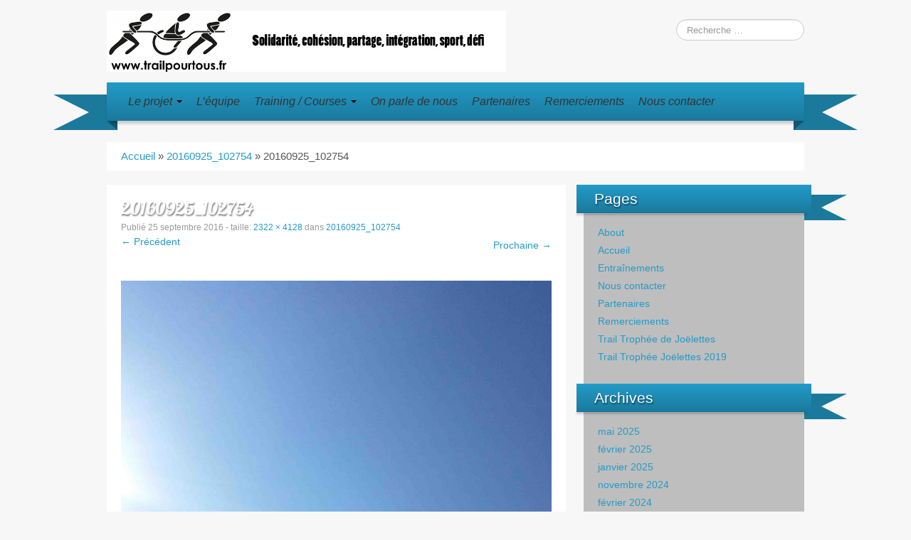

--- FILE ---
content_type: text/html; charset=UTF-8
request_url: https://trailpourtous.fr/20160925_102754/
body_size: 11339
content:
<!DOCTYPE html>
<!--[if lt IE 7]>
<html class="ie ie6 lte9 lte8 lte7" lang="fr-FR">
<![endif]-->
<!--[if IE 7]>
<html class="ie ie7 lte9 lte8 lte7" lang="fr-FR">
<![endif]-->
<!--[if IE 8]>
<html class="ie ie8 lte9 lte8" lang="fr-FR">
<![endif]-->
<!--[if IE 9]>
<html class="ie ie9" lang="fr-FR"> 
<![endif]-->
<!--[if gt IE 9]>  <html lang="fr-FR"> <![endif]-->
<!--[if !IE]><!--> 
<html lang="fr-FR">
<!--<![endif]-->
<head>
	<meta charset="UTF-8" />
	<meta name="viewport" content="initial-scale=1.0,maximum-scale=3.0,width=device-width" />
	
	<title>Trail Pour Tous | 20160925_102754</title>
	
	<link rel="profile" href="http://gmpg.org/xfn/11" />
	<link rel="pingback" href="https://trailpourtous.fr/xmlrpc.php" />
	
	<!-- IE6-8 support of HTML5 elements -->
	<!--[if lt IE 9]>
		<script src="https://trailpourtous.fr/wp-content/themes/iribbonpro2/inc/js/html5.js" type="text/javascript"></script>
	<![endif]-->
	
	<meta name='robots' content='max-image-preview:large' />
	<style>img:is([sizes="auto" i], [sizes^="auto," i]) { contain-intrinsic-size: 3000px 1500px }</style>
	<!-- Jetpack Site Verification Tags -->
<meta name="google-site-verification" content="SJPhg0Yp9xWBlfVENOoy2MGA_bcL9ARFXzu3fisvgeM" />
<link rel='dns-prefetch' href='//stats.wp.com' />
<link rel="alternate" type="application/rss+xml" title="Trail Pour Tous &raquo; Flux" href="https://trailpourtous.fr/feed/" />
<link rel="alternate" type="application/rss+xml" title="Trail Pour Tous &raquo; Flux des commentaires" href="https://trailpourtous.fr/comments/feed/" />
<link rel="alternate" type="application/rss+xml" title="Trail Pour Tous &raquo; 20160925_102754 Flux des commentaires" href="https://trailpourtous.fr/feed/?attachment_id=1236" />
<script type="text/javascript">
/* <![CDATA[ */
window._wpemojiSettings = {"baseUrl":"https:\/\/s.w.org\/images\/core\/emoji\/15.0.3\/72x72\/","ext":".png","svgUrl":"https:\/\/s.w.org\/images\/core\/emoji\/15.0.3\/svg\/","svgExt":".svg","source":{"concatemoji":"https:\/\/trailpourtous.fr\/wp-includes\/js\/wp-emoji-release.min.js?ver=6.7.4"}};
/*! This file is auto-generated */
!function(i,n){var o,s,e;function c(e){try{var t={supportTests:e,timestamp:(new Date).valueOf()};sessionStorage.setItem(o,JSON.stringify(t))}catch(e){}}function p(e,t,n){e.clearRect(0,0,e.canvas.width,e.canvas.height),e.fillText(t,0,0);var t=new Uint32Array(e.getImageData(0,0,e.canvas.width,e.canvas.height).data),r=(e.clearRect(0,0,e.canvas.width,e.canvas.height),e.fillText(n,0,0),new Uint32Array(e.getImageData(0,0,e.canvas.width,e.canvas.height).data));return t.every(function(e,t){return e===r[t]})}function u(e,t,n){switch(t){case"flag":return n(e,"\ud83c\udff3\ufe0f\u200d\u26a7\ufe0f","\ud83c\udff3\ufe0f\u200b\u26a7\ufe0f")?!1:!n(e,"\ud83c\uddfa\ud83c\uddf3","\ud83c\uddfa\u200b\ud83c\uddf3")&&!n(e,"\ud83c\udff4\udb40\udc67\udb40\udc62\udb40\udc65\udb40\udc6e\udb40\udc67\udb40\udc7f","\ud83c\udff4\u200b\udb40\udc67\u200b\udb40\udc62\u200b\udb40\udc65\u200b\udb40\udc6e\u200b\udb40\udc67\u200b\udb40\udc7f");case"emoji":return!n(e,"\ud83d\udc26\u200d\u2b1b","\ud83d\udc26\u200b\u2b1b")}return!1}function f(e,t,n){var r="undefined"!=typeof WorkerGlobalScope&&self instanceof WorkerGlobalScope?new OffscreenCanvas(300,150):i.createElement("canvas"),a=r.getContext("2d",{willReadFrequently:!0}),o=(a.textBaseline="top",a.font="600 32px Arial",{});return e.forEach(function(e){o[e]=t(a,e,n)}),o}function t(e){var t=i.createElement("script");t.src=e,t.defer=!0,i.head.appendChild(t)}"undefined"!=typeof Promise&&(o="wpEmojiSettingsSupports",s=["flag","emoji"],n.supports={everything:!0,everythingExceptFlag:!0},e=new Promise(function(e){i.addEventListener("DOMContentLoaded",e,{once:!0})}),new Promise(function(t){var n=function(){try{var e=JSON.parse(sessionStorage.getItem(o));if("object"==typeof e&&"number"==typeof e.timestamp&&(new Date).valueOf()<e.timestamp+604800&&"object"==typeof e.supportTests)return e.supportTests}catch(e){}return null}();if(!n){if("undefined"!=typeof Worker&&"undefined"!=typeof OffscreenCanvas&&"undefined"!=typeof URL&&URL.createObjectURL&&"undefined"!=typeof Blob)try{var e="postMessage("+f.toString()+"("+[JSON.stringify(s),u.toString(),p.toString()].join(",")+"));",r=new Blob([e],{type:"text/javascript"}),a=new Worker(URL.createObjectURL(r),{name:"wpTestEmojiSupports"});return void(a.onmessage=function(e){c(n=e.data),a.terminate(),t(n)})}catch(e){}c(n=f(s,u,p))}t(n)}).then(function(e){for(var t in e)n.supports[t]=e[t],n.supports.everything=n.supports.everything&&n.supports[t],"flag"!==t&&(n.supports.everythingExceptFlag=n.supports.everythingExceptFlag&&n.supports[t]);n.supports.everythingExceptFlag=n.supports.everythingExceptFlag&&!n.supports.flag,n.DOMReady=!1,n.readyCallback=function(){n.DOMReady=!0}}).then(function(){return e}).then(function(){var e;n.supports.everything||(n.readyCallback(),(e=n.source||{}).concatemoji?t(e.concatemoji):e.wpemoji&&e.twemoji&&(t(e.twemoji),t(e.wpemoji)))}))}((window,document),window._wpemojiSettings);
/* ]]> */
</script>
<style id='wp-emoji-styles-inline-css' type='text/css'>

	img.wp-smiley, img.emoji {
		display: inline !important;
		border: none !important;
		box-shadow: none !important;
		height: 1em !important;
		width: 1em !important;
		margin: 0 0.07em !important;
		vertical-align: -0.1em !important;
		background: none !important;
		padding: 0 !important;
	}
</style>
<link rel='stylesheet' id='wp-block-library-css' href='https://trailpourtous.fr/wp-includes/css/dist/block-library/style.min.css?ver=6.7.4' type='text/css' media='all' />
<link rel='stylesheet' id='mediaelement-css' href='https://trailpourtous.fr/wp-includes/js/mediaelement/mediaelementplayer-legacy.min.css?ver=4.2.17' type='text/css' media='all' />
<link rel='stylesheet' id='wp-mediaelement-css' href='https://trailpourtous.fr/wp-includes/js/mediaelement/wp-mediaelement.min.css?ver=6.7.4' type='text/css' media='all' />
<style id='jetpack-sharing-buttons-style-inline-css' type='text/css'>
.jetpack-sharing-buttons__services-list{display:flex;flex-direction:row;flex-wrap:wrap;gap:0;list-style-type:none;margin:5px;padding:0}.jetpack-sharing-buttons__services-list.has-small-icon-size{font-size:12px}.jetpack-sharing-buttons__services-list.has-normal-icon-size{font-size:16px}.jetpack-sharing-buttons__services-list.has-large-icon-size{font-size:24px}.jetpack-sharing-buttons__services-list.has-huge-icon-size{font-size:36px}@media print{.jetpack-sharing-buttons__services-list{display:none!important}}.editor-styles-wrapper .wp-block-jetpack-sharing-buttons{gap:0;padding-inline-start:0}ul.jetpack-sharing-buttons__services-list.has-background{padding:1.25em 2.375em}
</style>
<style id='classic-theme-styles-inline-css' type='text/css'>
/*! This file is auto-generated */
.wp-block-button__link{color:#fff;background-color:#32373c;border-radius:9999px;box-shadow:none;text-decoration:none;padding:calc(.667em + 2px) calc(1.333em + 2px);font-size:1.125em}.wp-block-file__button{background:#32373c;color:#fff;text-decoration:none}
</style>
<style id='global-styles-inline-css' type='text/css'>
:root{--wp--preset--aspect-ratio--square: 1;--wp--preset--aspect-ratio--4-3: 4/3;--wp--preset--aspect-ratio--3-4: 3/4;--wp--preset--aspect-ratio--3-2: 3/2;--wp--preset--aspect-ratio--2-3: 2/3;--wp--preset--aspect-ratio--16-9: 16/9;--wp--preset--aspect-ratio--9-16: 9/16;--wp--preset--color--black: #000000;--wp--preset--color--cyan-bluish-gray: #abb8c3;--wp--preset--color--white: #ffffff;--wp--preset--color--pale-pink: #f78da7;--wp--preset--color--vivid-red: #cf2e2e;--wp--preset--color--luminous-vivid-orange: #ff6900;--wp--preset--color--luminous-vivid-amber: #fcb900;--wp--preset--color--light-green-cyan: #7bdcb5;--wp--preset--color--vivid-green-cyan: #00d084;--wp--preset--color--pale-cyan-blue: #8ed1fc;--wp--preset--color--vivid-cyan-blue: #0693e3;--wp--preset--color--vivid-purple: #9b51e0;--wp--preset--gradient--vivid-cyan-blue-to-vivid-purple: linear-gradient(135deg,rgba(6,147,227,1) 0%,rgb(155,81,224) 100%);--wp--preset--gradient--light-green-cyan-to-vivid-green-cyan: linear-gradient(135deg,rgb(122,220,180) 0%,rgb(0,208,130) 100%);--wp--preset--gradient--luminous-vivid-amber-to-luminous-vivid-orange: linear-gradient(135deg,rgba(252,185,0,1) 0%,rgba(255,105,0,1) 100%);--wp--preset--gradient--luminous-vivid-orange-to-vivid-red: linear-gradient(135deg,rgba(255,105,0,1) 0%,rgb(207,46,46) 100%);--wp--preset--gradient--very-light-gray-to-cyan-bluish-gray: linear-gradient(135deg,rgb(238,238,238) 0%,rgb(169,184,195) 100%);--wp--preset--gradient--cool-to-warm-spectrum: linear-gradient(135deg,rgb(74,234,220) 0%,rgb(151,120,209) 20%,rgb(207,42,186) 40%,rgb(238,44,130) 60%,rgb(251,105,98) 80%,rgb(254,248,76) 100%);--wp--preset--gradient--blush-light-purple: linear-gradient(135deg,rgb(255,206,236) 0%,rgb(152,150,240) 100%);--wp--preset--gradient--blush-bordeaux: linear-gradient(135deg,rgb(254,205,165) 0%,rgb(254,45,45) 50%,rgb(107,0,62) 100%);--wp--preset--gradient--luminous-dusk: linear-gradient(135deg,rgb(255,203,112) 0%,rgb(199,81,192) 50%,rgb(65,88,208) 100%);--wp--preset--gradient--pale-ocean: linear-gradient(135deg,rgb(255,245,203) 0%,rgb(182,227,212) 50%,rgb(51,167,181) 100%);--wp--preset--gradient--electric-grass: linear-gradient(135deg,rgb(202,248,128) 0%,rgb(113,206,126) 100%);--wp--preset--gradient--midnight: linear-gradient(135deg,rgb(2,3,129) 0%,rgb(40,116,252) 100%);--wp--preset--font-size--small: 13px;--wp--preset--font-size--medium: 20px;--wp--preset--font-size--large: 36px;--wp--preset--font-size--x-large: 42px;--wp--preset--spacing--20: 0.44rem;--wp--preset--spacing--30: 0.67rem;--wp--preset--spacing--40: 1rem;--wp--preset--spacing--50: 1.5rem;--wp--preset--spacing--60: 2.25rem;--wp--preset--spacing--70: 3.38rem;--wp--preset--spacing--80: 5.06rem;--wp--preset--shadow--natural: 6px 6px 9px rgba(0, 0, 0, 0.2);--wp--preset--shadow--deep: 12px 12px 50px rgba(0, 0, 0, 0.4);--wp--preset--shadow--sharp: 6px 6px 0px rgba(0, 0, 0, 0.2);--wp--preset--shadow--outlined: 6px 6px 0px -3px rgba(255, 255, 255, 1), 6px 6px rgba(0, 0, 0, 1);--wp--preset--shadow--crisp: 6px 6px 0px rgba(0, 0, 0, 1);}:where(.is-layout-flex){gap: 0.5em;}:where(.is-layout-grid){gap: 0.5em;}body .is-layout-flex{display: flex;}.is-layout-flex{flex-wrap: wrap;align-items: center;}.is-layout-flex > :is(*, div){margin: 0;}body .is-layout-grid{display: grid;}.is-layout-grid > :is(*, div){margin: 0;}:where(.wp-block-columns.is-layout-flex){gap: 2em;}:where(.wp-block-columns.is-layout-grid){gap: 2em;}:where(.wp-block-post-template.is-layout-flex){gap: 1.25em;}:where(.wp-block-post-template.is-layout-grid){gap: 1.25em;}.has-black-color{color: var(--wp--preset--color--black) !important;}.has-cyan-bluish-gray-color{color: var(--wp--preset--color--cyan-bluish-gray) !important;}.has-white-color{color: var(--wp--preset--color--white) !important;}.has-pale-pink-color{color: var(--wp--preset--color--pale-pink) !important;}.has-vivid-red-color{color: var(--wp--preset--color--vivid-red) !important;}.has-luminous-vivid-orange-color{color: var(--wp--preset--color--luminous-vivid-orange) !important;}.has-luminous-vivid-amber-color{color: var(--wp--preset--color--luminous-vivid-amber) !important;}.has-light-green-cyan-color{color: var(--wp--preset--color--light-green-cyan) !important;}.has-vivid-green-cyan-color{color: var(--wp--preset--color--vivid-green-cyan) !important;}.has-pale-cyan-blue-color{color: var(--wp--preset--color--pale-cyan-blue) !important;}.has-vivid-cyan-blue-color{color: var(--wp--preset--color--vivid-cyan-blue) !important;}.has-vivid-purple-color{color: var(--wp--preset--color--vivid-purple) !important;}.has-black-background-color{background-color: var(--wp--preset--color--black) !important;}.has-cyan-bluish-gray-background-color{background-color: var(--wp--preset--color--cyan-bluish-gray) !important;}.has-white-background-color{background-color: var(--wp--preset--color--white) !important;}.has-pale-pink-background-color{background-color: var(--wp--preset--color--pale-pink) !important;}.has-vivid-red-background-color{background-color: var(--wp--preset--color--vivid-red) !important;}.has-luminous-vivid-orange-background-color{background-color: var(--wp--preset--color--luminous-vivid-orange) !important;}.has-luminous-vivid-amber-background-color{background-color: var(--wp--preset--color--luminous-vivid-amber) !important;}.has-light-green-cyan-background-color{background-color: var(--wp--preset--color--light-green-cyan) !important;}.has-vivid-green-cyan-background-color{background-color: var(--wp--preset--color--vivid-green-cyan) !important;}.has-pale-cyan-blue-background-color{background-color: var(--wp--preset--color--pale-cyan-blue) !important;}.has-vivid-cyan-blue-background-color{background-color: var(--wp--preset--color--vivid-cyan-blue) !important;}.has-vivid-purple-background-color{background-color: var(--wp--preset--color--vivid-purple) !important;}.has-black-border-color{border-color: var(--wp--preset--color--black) !important;}.has-cyan-bluish-gray-border-color{border-color: var(--wp--preset--color--cyan-bluish-gray) !important;}.has-white-border-color{border-color: var(--wp--preset--color--white) !important;}.has-pale-pink-border-color{border-color: var(--wp--preset--color--pale-pink) !important;}.has-vivid-red-border-color{border-color: var(--wp--preset--color--vivid-red) !important;}.has-luminous-vivid-orange-border-color{border-color: var(--wp--preset--color--luminous-vivid-orange) !important;}.has-luminous-vivid-amber-border-color{border-color: var(--wp--preset--color--luminous-vivid-amber) !important;}.has-light-green-cyan-border-color{border-color: var(--wp--preset--color--light-green-cyan) !important;}.has-vivid-green-cyan-border-color{border-color: var(--wp--preset--color--vivid-green-cyan) !important;}.has-pale-cyan-blue-border-color{border-color: var(--wp--preset--color--pale-cyan-blue) !important;}.has-vivid-cyan-blue-border-color{border-color: var(--wp--preset--color--vivid-cyan-blue) !important;}.has-vivid-purple-border-color{border-color: var(--wp--preset--color--vivid-purple) !important;}.has-vivid-cyan-blue-to-vivid-purple-gradient-background{background: var(--wp--preset--gradient--vivid-cyan-blue-to-vivid-purple) !important;}.has-light-green-cyan-to-vivid-green-cyan-gradient-background{background: var(--wp--preset--gradient--light-green-cyan-to-vivid-green-cyan) !important;}.has-luminous-vivid-amber-to-luminous-vivid-orange-gradient-background{background: var(--wp--preset--gradient--luminous-vivid-amber-to-luminous-vivid-orange) !important;}.has-luminous-vivid-orange-to-vivid-red-gradient-background{background: var(--wp--preset--gradient--luminous-vivid-orange-to-vivid-red) !important;}.has-very-light-gray-to-cyan-bluish-gray-gradient-background{background: var(--wp--preset--gradient--very-light-gray-to-cyan-bluish-gray) !important;}.has-cool-to-warm-spectrum-gradient-background{background: var(--wp--preset--gradient--cool-to-warm-spectrum) !important;}.has-blush-light-purple-gradient-background{background: var(--wp--preset--gradient--blush-light-purple) !important;}.has-blush-bordeaux-gradient-background{background: var(--wp--preset--gradient--blush-bordeaux) !important;}.has-luminous-dusk-gradient-background{background: var(--wp--preset--gradient--luminous-dusk) !important;}.has-pale-ocean-gradient-background{background: var(--wp--preset--gradient--pale-ocean) !important;}.has-electric-grass-gradient-background{background: var(--wp--preset--gradient--electric-grass) !important;}.has-midnight-gradient-background{background: var(--wp--preset--gradient--midnight) !important;}.has-small-font-size{font-size: var(--wp--preset--font-size--small) !important;}.has-medium-font-size{font-size: var(--wp--preset--font-size--medium) !important;}.has-large-font-size{font-size: var(--wp--preset--font-size--large) !important;}.has-x-large-font-size{font-size: var(--wp--preset--font-size--x-large) !important;}
:where(.wp-block-post-template.is-layout-flex){gap: 1.25em;}:where(.wp-block-post-template.is-layout-grid){gap: 1.25em;}
:where(.wp-block-columns.is-layout-flex){gap: 2em;}:where(.wp-block-columns.is-layout-grid){gap: 2em;}
:root :where(.wp-block-pullquote){font-size: 1.5em;line-height: 1.6;}
</style>
<link rel='stylesheet' id='contact-form-7-css' href='https://trailpourtous.fr/wp-content/plugins/contact-form-7/includes/css/styles.css?ver=6.0.6' type='text/css' media='all' />
<link rel='stylesheet' id='foobox-free-min-css' href='https://trailpourtous.fr/wp-content/plugins/foobox-image-lightbox/free/css/foobox.free.min.css?ver=2.7.34' type='text/css' media='all' />
<link rel='stylesheet' id='shortcode_style-css' href='https://trailpourtous.fr/wp-content/themes/iribbonpro2/elements/shortcodes/lib/css/shortcodes.css?ver=6.7.4' type='text/css' media='all' />
<style id='akismet-widget-style-inline-css' type='text/css'>

			.a-stats {
				--akismet-color-mid-green: #357b49;
				--akismet-color-white: #fff;
				--akismet-color-light-grey: #f6f7f7;

				max-width: 350px;
				width: auto;
			}

			.a-stats * {
				all: unset;
				box-sizing: border-box;
			}

			.a-stats strong {
				font-weight: 600;
			}

			.a-stats a.a-stats__link,
			.a-stats a.a-stats__link:visited,
			.a-stats a.a-stats__link:active {
				background: var(--akismet-color-mid-green);
				border: none;
				box-shadow: none;
				border-radius: 8px;
				color: var(--akismet-color-white);
				cursor: pointer;
				display: block;
				font-family: -apple-system, BlinkMacSystemFont, 'Segoe UI', 'Roboto', 'Oxygen-Sans', 'Ubuntu', 'Cantarell', 'Helvetica Neue', sans-serif;
				font-weight: 500;
				padding: 12px;
				text-align: center;
				text-decoration: none;
				transition: all 0.2s ease;
			}

			/* Extra specificity to deal with TwentyTwentyOne focus style */
			.widget .a-stats a.a-stats__link:focus {
				background: var(--akismet-color-mid-green);
				color: var(--akismet-color-white);
				text-decoration: none;
			}

			.a-stats a.a-stats__link:hover {
				filter: brightness(110%);
				box-shadow: 0 4px 12px rgba(0, 0, 0, 0.06), 0 0 2px rgba(0, 0, 0, 0.16);
			}

			.a-stats .count {
				color: var(--akismet-color-white);
				display: block;
				font-size: 1.5em;
				line-height: 1.4;
				padding: 0 13px;
				white-space: nowrap;
			}
		
</style>
<link rel='stylesheet' id='elements_style-css' href='https://trailpourtous.fr/wp-content/themes/iribbonpro2/elements/lib/css/elements.css?ver=6.7.4' type='text/css' media='all' />
<link rel='stylesheet' id='jcarousel-skin-css' href='https://trailpourtous.fr/wp-content/themes/iribbonpro2/elements/lib/css/jcarousel/skin.css?ver=6.7.4' type='text/css' media='all' />
<link rel='stylesheet' id='bootstrap-style-css' href='https://trailpourtous.fr/wp-content/themes/iribbonpro2/cyberchimps/lib/bootstrap/css/bootstrap.min.css?ver=2.0.4' type='text/css' media='all' />
<link rel='stylesheet' id='bootstrap-responsive-style-css' href='https://trailpourtous.fr/wp-content/themes/iribbonpro2/cyberchimps/lib/bootstrap/css/bootstrap-responsive.min.css?ver=2.0.4' type='text/css' media='all' />
<link rel='stylesheet' id='cyberchimps_responsive-css' href='https://trailpourtous.fr/wp-content/themes/iribbonpro2/cyberchimps/lib/bootstrap/css/cyberchimps-responsive.min.css?ver=1.0' type='text/css' media='all' />
<link rel='stylesheet' id='core-style-css' href='https://trailpourtous.fr/wp-content/themes/iribbonpro2/cyberchimps/lib/css/core.css?ver=1.0' type='text/css' media='all' />
<link rel='stylesheet' id='style-css' href='https://trailpourtous.fr/wp-content/themes/iribbonpro2/style.css?ver=1.0' type='text/css' media='all' />
<link rel='stylesheet' id='skin-style-css' href='https://trailpourtous.fr/wp-content/themes/iribbonpro2/inc/css/skins/blue-orange.css?ver=1.0' type='text/css' media='all' />
<script type="text/javascript" src="https://trailpourtous.fr/wp-includes/js/jquery/jquery.min.js?ver=3.7.1" id="jquery-core-js"></script>
<script type="text/javascript" src="https://trailpourtous.fr/wp-includes/js/jquery/jquery-migrate.min.js?ver=3.4.1" id="jquery-migrate-js"></script>
<script type="text/javascript" id="foobox-free-min-js-before">
/* <![CDATA[ */
/* Run FooBox FREE (v2.7.34) */
var FOOBOX = window.FOOBOX = {
	ready: true,
	disableOthers: false,
	o: {wordpress: { enabled: true }, countMessage:'image %index of %total', captions: { dataTitle: ["captionTitle","title"], dataDesc: ["captionDesc","description"] }, rel: '', excludes:'.fbx-link,.nofoobox,.nolightbox,a[href*="pinterest.com/pin/create/button/"]', affiliate : { enabled: false }},
	selectors: [
		".gallery", ".wp-block-gallery", ".wp-caption", ".wp-block-image", "a:has(img[class*=wp-image-])", ".foobox"
	],
	pre: function( $ ){
		// Custom JavaScript (Pre)
		
	},
	post: function( $ ){
		// Custom JavaScript (Post)
		
		// Custom Captions Code
		
	},
	custom: function( $ ){
		// Custom Extra JS
		
	}
};
/* ]]> */
</script>
<script type="text/javascript" src="https://trailpourtous.fr/wp-content/plugins/foobox-image-lightbox/free/js/foobox.free.min.js?ver=2.7.34" id="foobox-free-min-js"></script>
<script type="text/javascript" src="https://trailpourtous.fr/wp-content/themes/iribbonpro2/cyberchimps/lib/js/gallery-lightbox.min.js?ver=1.0" id="gallery-lightbox-js"></script>
<script type="text/javascript" src="https://trailpourtous.fr/wp-content/themes/iribbonpro2/cyberchimps/lib/js/jquery.slimbox.min.js?ver=1.0" id="slimbox-js"></script>
<script type="text/javascript" src="https://trailpourtous.fr/wp-content/themes/iribbonpro2/cyberchimps/lib/js/jquery.jcarousel.min.js?ver=1.0" id="jcarousel-js"></script>
<script type="text/javascript" src="https://trailpourtous.fr/wp-content/themes/iribbonpro2/cyberchimps/lib/js/jquery.mobile.custom.min.js?ver=6.7.4" id="jquery-mobile-touch-js"></script>
<script type="text/javascript" src="https://trailpourtous.fr/wp-content/themes/iribbonpro2/cyberchimps/lib/js/swipe-call.min.js?ver=6.7.4" id="slider-call-js"></script>
<script type="text/javascript" src="https://trailpourtous.fr/wp-content/themes/iribbonpro2/cyberchimps/lib/js/core.min.js?ver=6.7.4" id="core-js-js"></script>
<script type="text/javascript" src="https://trailpourtous.fr/wp-content/themes/iribbonpro2/cyberchimps/lib/js/video.min.js?ver=6.7.4" id="video-js"></script>
<link rel="https://api.w.org/" href="https://trailpourtous.fr/wp-json/" /><link rel="alternate" title="JSON" type="application/json" href="https://trailpourtous.fr/wp-json/wp/v2/media/1236" /><link rel="EditURI" type="application/rsd+xml" title="RSD" href="https://trailpourtous.fr/xmlrpc.php?rsd" />
<meta name="generator" content="WordPress 6.7.4" />
<link rel='shortlink' href='https://trailpourtous.fr/?p=1236' />
<link rel="alternate" title="oEmbed (JSON)" type="application/json+oembed" href="https://trailpourtous.fr/wp-json/oembed/1.0/embed?url=https%3A%2F%2Ftrailpourtous.fr%2F20160925_102754%2F" />
<link rel="alternate" title="oEmbed (XML)" type="text/xml+oembed" href="https://trailpourtous.fr/wp-json/oembed/1.0/embed?url=https%3A%2F%2Ftrailpourtous.fr%2F20160925_102754%2F&#038;format=xml" />
	<style>img#wpstats{display:none}</style>
		    <link rel='stylesheet' href='https://fonts.googleapis.com/css?family=Lobster' type='text/css'>

	<style type="text/css">
		
		/* for existing h1 */
		h1		
		{
			font-family:Arial, Helvetica, sans-serif;
		}

		/* for existing h2 */
		#magazine .post-title,
		header#cc-header h2.site-description,
		.site-title, .box-widget-title, h2.entry-title, .cyberchimps-product-title, .respond-title, .comments-title, #portfolio_pro_section h2	
		{
			font-family:Arial, Helvetica, sans-serif;
		}

		/* for existing h3 */
		.widget-title
		{
			font-family:Arial, Helvetica, sans-serif;
		}
		
	</style>
<style type="text/css">.ie8 .container {max-width: 1020px;width:auto;}</style><style type="text/css">

</style>
<style type="text/css">.recentcomments a{display:inline !important;padding:0 !important;margin:0 !important;}</style>
	<style type="text/css">
		body {
		background-color: #f7f7f7;background-image: none;		}
	</style>
	
	<style type="text/css" media="all">
		
		
	</style>

		<style type="text/css" media="all">
						body {
			 font-size : 14px;
			 font-family : Arial, Helvetica, sans-serif;
			 font-weight : normal;
						}

												.container {
			 max-width : 1020px;
						}

			
								h1 {
						font-family : Arial, Helvetica, sans-serif;
												}
            					h2 {
						font-family : Arial, Helvetica, sans-serif;
												}
            					h3 {
						font-family : Arial, Helvetica, sans-serif;
												}
			
		</style>
		<link rel="icon" href="https://trailpourtous.fr/wp-content/uploads/2023/03/cropped-favicon-trailpourtous-32x32.png" sizes="32x32" />
<link rel="icon" href="https://trailpourtous.fr/wp-content/uploads/2023/03/cropped-favicon-trailpourtous-192x192.png" sizes="192x192" />
<link rel="apple-touch-icon" href="https://trailpourtous.fr/wp-content/uploads/2023/03/cropped-favicon-trailpourtous-180x180.png" />
<meta name="msapplication-TileImage" content="https://trailpourtous.fr/wp-content/uploads/2023/03/cropped-favicon-trailpourtous-270x270.png" />
</head>
<body class="attachment attachment-template-default single single-attachment postid-1236 attachmentid-1236 attachment-jpeg cc-responsive">

	<!-- ---------------- Header --------------------- -->
	<div class="container-full-width" id="header_section">
		<div class="container">
						<div class="container-fluid">
					<header id="cc-header" class="row-fluid">
		<div class="span7">
					<div id="logo">
			<a href="https://trailpourtous.fr" title="Trail Pour Tous"><img src="http://trailpourtous.fr/wp-content/uploads/2014/09/bandeau-trailpourtous.jpg" alt="Trail Pour Tous"></a>
		</div>
			</div>

		<div id="search" class="span5">
			
<form method="get"  id="searchform" class="navbar-search pull-right" action="https://trailpourtous.fr/" role="search">
	<input type="text" class="search-query input-medium" name="s" placeholder="Recherche &hellip;" />
</form>
<div class="clear"></div>		</div>
	</header>
			</div> 	<!-- .container-fluid-->
		</div> 	<!-- .container -->
	</div> 	<!-- #header_section -->

	
	<!-- ---------------- Menu --------------------- -->
	<div class="container-full-width" id="navigation_menu">
		<div class="container">	
			<div class="container-fluid">
			
				<!-- Left header ribbon -->
				<div class="ribbon-left-cut">	</div><!-- ribbon left cut -->
				<div class="ribbon-left">		</div><!-- ribbon left -->
			
				<nav id="navigation" role="navigation">
				  <div class="main-navigation navbar">
					<div class="navbar-inner">
						<div class="container">

                            <!-- Left header ribbon -->
                            <div class="ribbon-right">		</div><!-- ribbon right -->
                            <div class="ribbon-right-cut">	</div><!-- ribbon right cut -->

                            								<div class="nav-collapse collapse">
														
								<div class="menu-menu-principal-container"><ul id="menu-menu-principal" class="nav"><li id="menu-item-1202" class="menu-item menu-item-type-custom menu-item-object-custom menu-item-has-children dropdown menu-item-1202" data-dropdown="dropdown"><a class="dropdown-toggle">Le projet <b class="caret"></b> </a>
<ul class="dropdown-menu">
	<li id="menu-item-1201" class="menu-item menu-item-type-taxonomy menu-item-object-category menu-item-1201"><a href="https://trailpourtous.fr/category/le-projet/">La genèse</a></li>
	<li id="menu-item-470" class="menu-item menu-item-type-taxonomy menu-item-object-category menu-item-470"><a href="https://trailpourtous.fr/category/lassociation/">L&rsquo;Association</a></li>
</ul>
</li>
<li id="menu-item-459" class="menu-item menu-item-type-taxonomy menu-item-object-category menu-item-459"><a href="https://trailpourtous.fr/category/lequipe/">L&rsquo;équipe</a></li>
<li id="menu-item-466" class="menu-item menu-item-type-custom menu-item-object-custom menu-item-has-children dropdown menu-item-466" data-dropdown="dropdown"><a class="dropdown-toggle">Training / Courses <b class="caret"></b> </a>
<ul class="dropdown-menu">
	<li id="menu-item-1336" class="menu-item menu-item-type-post_type menu-item-object-page menu-item-1336"><a href="https://trailpourtous.fr/entrainements/">Entraînements</a></li>
	<li id="menu-item-469" class="menu-item menu-item-type-taxonomy menu-item-object-category menu-item-469"><a href="https://trailpourtous.fr/category/les-courses/">Les courses</a></li>
</ul>
</li>
<li id="menu-item-461" class="menu-item menu-item-type-taxonomy menu-item-object-category menu-item-461"><a href="https://trailpourtous.fr/category/on-parle-de-nous/">On parle de nous</a></li>
<li id="menu-item-467" class="menu-item menu-item-type-post_type menu-item-object-page menu-item-467"><a href="https://trailpourtous.fr/partenaires/">Partenaires</a></li>
<li id="menu-item-462" class="menu-item menu-item-type-post_type menu-item-object-page menu-item-462"><a href="https://trailpourtous.fr/remerciements/">Remerciements</a></li>
<li id="menu-item-1491" class="menu-item menu-item-type-post_type menu-item-object-page menu-item-1491"><a href="https://trailpourtous.fr/nous-contacter/">Nous contacter</a></li>
</ul></div>							
															
															</div><!-- collapse -->
						
							<!-- .btn-navbar is used as the toggle for collapsed navbar content -->
							<a class="btn btn-navbar" data-toggle="collapse" data-target=".nav-collapse">
							  <span class="icon-bar"></span>
							  <span class="icon-bar"></span>
							  <span class="icon-bar"></span>
							</a>
							
                            <!-- Shadow just below to the navigation -->
                            <div class="nav-shadow"> </div>

						</div><!-- container -->
					</div><!-- .navbar-inner .row-fluid -->
				  </div><!-- main-navigation navbar -->
				</nav><!-- #navigation -->
				
			</div> 	<!-- .container-fluid-->
		</div> 	<!-- .container -->
	</div> 	<!-- #navigation_menu -->
	
	
	<div id="image_page" class="container-full-width">

		<div class="container">

			<div class="container-fluid">

				<div class="row-fluid"><div class="breadcrumbs"><span class="b1"><a href="https://trailpourtous.fr">Accueil</a></span>  &raquo;  <span class="b2"></span><span class="b3"><a href="https://trailpourtous.fr/20160925_102754/">20160925_102754</a></span>  &raquo;  <span class="b4 current">20160925_102754</span></div></div>
				<div id="container" class="row-fluid">

					
					<div id="content" class=" span8 content-sidebar-right">

						
						
							<article id="post-1236" class="post-1236 attachment type-attachment status-inherit hentry">
								<header class="entry-header">
									<h1 class="entry-title">20160925_102754</h1>

									<div class="entry-meta">
										Publié <span class="entry-date"><time class="entry-date" datetime="2016-09-25T19:52:19+01:00">25 septembre 2016</time></span> - taille: <a href="https://trailpourtous.fr/wp-content/uploads/2016/09/20160925_102754.jpg" title="Link to full-size image">2322 &times; 4128</a> dans <a href="https://trailpourtous.fr/20160925_102754/" title="Return to 20160925_102754" rel="gallery">20160925_102754</a>																			</div>
									<!-- .entry-meta -->

									<nav id="image-navigation" class="row-fluid">
										<div class="span6">
											<div class="previous-image"><a href='https://trailpourtous.fr/20160925_102230/'>&larr; Précédent</a></div>
										</div>
										<div class="span6">
											<div class="next-image alignright"><a href='https://trailpourtous.fr/20160925_102757/'>Prochaine &rarr;</a></div>
										</div>
									</nav>
									<!-- #image-navigation -->
								</header>
								<!-- .entry-header -->

								<div class="entry-content">

									<div class="entry-attachment">
										<div class="attachment">

											<a href="" title="20160925_102754" rel="attachment"><img width="675" height="1200" src="https://trailpourtous.fr/wp-content/uploads/2016/09/20160925_102754.jpg" class="attachment-1200x1200 size-1200x1200" alt="" decoding="async" srcset="https://trailpourtous.fr/wp-content/uploads/2016/09/20160925_102754.jpg 2322w, https://trailpourtous.fr/wp-content/uploads/2016/09/20160925_102754-169x300.jpg 169w, https://trailpourtous.fr/wp-content/uploads/2016/09/20160925_102754-768x1365.jpg 768w, https://trailpourtous.fr/wp-content/uploads/2016/09/20160925_102754-576x1024.jpg 576w" sizes="(max-width: 675px) 100vw, 675px" /></a>
										</div>
										<!-- .attachment -->

																			</div>
									<!-- .entry-attachment -->

																		
								</div>
								<!-- .entry-content -->

																<div class="row-fluid gallery-pagination">
									<div class="span6 previous-image">
																					<a href="https://trailpourtous.fr/20160925_102757/"><img width="150" height="150" src="https://trailpourtous.fr/wp-content/uploads/2016/09/20160925_102757-150x150.jpg" class="attachment-thumbnail size-thumbnail" alt="" decoding="async" /></a>
																			</div>
									<!-- span6 -->

									<div class="span6 next-image">
																					<a href="https://trailpourtous.fr/20160925_102230/"><img width="150" height="150" src="https://trailpourtous.fr/wp-content/uploads/2016/09/20160925_102230-150x150.jpg" class="attachment-thumbnail size-thumbnail" alt="" decoding="async" loading="lazy" /></a>
																			</div>
									<!-- span6 -->
								</div>
								<!-- row fluid -->
								

								<footer class="entry-meta">
																			Trackbacks are closed, but you can																										</footer>
								<!-- .entry-meta -->
							</article><!-- #post-1236 -->

							


<!------------- Display all comments -------------->
<div id="comments_wrapper">

	
	<div id="comments" class="comments-area">

		
		
				
	</div><!-- #comments .comments-area -->
</div>
<!------------- All comments ends -------------->

	<div id="respond_wrapper">
	
		<div class="ribbon-top">
			<div class="ribbon-more"></div>
			<h2 class="respond-title">Laisser un commentaire</h2>
			<div class="ribbon-shadow"></div>
		</div><!-- ribbon top -->

		<div id="respond">
				<div id="respond" class="comment-respond">
		<h3 id="reply-title" class="comment-reply-title">Laisser un commentaire <small><a rel="nofollow" id="cancel-comment-reply-link" href="/20160925_102754/#respond" style="display:none;">Annuler la réponse</a></small></h3><form action="https://trailpourtous.fr/wp-comments-post.php" method="post" id="commentform" class="comment-form"><p class="comment-notes"><span id="email-notes">Votre adresse e-mail ne sera pas publiée.</span> <span class="required-field-message">Les champs obligatoires sont indiqués avec <span class="required">*</span></span></p><p class="comment-form-comment"><label for="comment">Commentaire <span class="required">*</span></label> <textarea id="comment" name="comment" cols="45" rows="8" maxlength="65525" required="required"></textarea></p><p class="comment-form-author"><label for="author">Nom <span class="required">*</span></label> <input id="author" name="author" type="text" value="" size="30" maxlength="245" autocomplete="name" required="required" /></p>
<p class="comment-form-email"><label for="email">E-mail <span class="required">*</span></label> <input id="email" name="email" type="text" value="" size="30" maxlength="100" aria-describedby="email-notes" autocomplete="email" required="required" /></p>
<p class="comment-form-url"><label for="url">Site web</label> <input id="url" name="url" type="text" value="" size="30" maxlength="200" autocomplete="url" /></p>
<p class="form-submit"><input name="submit" type="submit" id="submit" class="submit" value="Laisser un commentaire" /> <input type='hidden' name='comment_post_ID' value='1236' id='comment_post_ID' />
<input type='hidden' name='comment_parent' id='comment_parent' value='0' />
</p><p style="display: none;"><input type="hidden" id="akismet_comment_nonce" name="akismet_comment_nonce" value="581095da31" /></p><p style="display: none !important;" class="akismet-fields-container" data-prefix="ak_"><label>&#916;<textarea name="ak_hp_textarea" cols="45" rows="8" maxlength="100"></textarea></label><input type="hidden" id="ak_js_1" name="ak_js" value="225"/><script>document.getElementById( "ak_js_1" ).setAttribute( "value", ( new Date() ).getTime() );</script></p></form>	</div><!-- #respond -->
	<p class="akismet_comment_form_privacy_notice">This site uses Akismet to reduce spam. <a href="https://akismet.com/privacy/" target="_blank" rel="nofollow noopener">Learn how your comment data is processed.</a></p>		</div>
	</div>

						
						
					</div>
					<!-- #content -->

					
<div id="secondary" class="widget-area span4">
	
		
	<div id="sidebar" class="sidebar-right">
			
		<div class="widget-container">
			<h3 class="widget-title">Pages</h3>
			<ul>
    			<li class="page_item page-item-444"><a href="https://trailpourtous.fr/about/">About</a></li>
<li class="page_item page-item-518"><a href="https://trailpourtous.fr/">Accueil</a></li>
<li class="page_item page-item-823"><a href="https://trailpourtous.fr/entrainements/">Entraînements</a></li>
<li class="page_item page-item-363"><a href="https://trailpourtous.fr/nous-contacter/">Nous contacter</a></li>
<li class="page_item page-item-68"><a href="https://trailpourtous.fr/partenaires/">Partenaires</a></li>
<li class="page_item page-item-24"><a href="https://trailpourtous.fr/remerciements/">Remerciements</a></li>
<li class="page_item page-item-1431"><a href="https://trailpourtous.fr/trail-trophee-de-joelettes/">Trail Trophée de Joëlettes</a></li>
<li class="page_item page-item-1562"><a href="https://trailpourtous.fr/trailtrophee/">Trail Trophée Joëlettes 2019</a></li>
    		</ul>
    	</div>
    
		<div class="widget-container">
    		<h3 class="widget-title">Archives</h3>
    		<ul>
    				<li><a href='https://trailpourtous.fr/2025/05/'>mai 2025</a></li>
	<li><a href='https://trailpourtous.fr/2025/02/'>février 2025</a></li>
	<li><a href='https://trailpourtous.fr/2025/01/'>janvier 2025</a></li>
	<li><a href='https://trailpourtous.fr/2024/11/'>novembre 2024</a></li>
	<li><a href='https://trailpourtous.fr/2024/02/'>février 2024</a></li>
	<li><a href='https://trailpourtous.fr/2023/05/'>mai 2023</a></li>
	<li><a href='https://trailpourtous.fr/2023/03/'>mars 2023</a></li>
	<li><a href='https://trailpourtous.fr/2023/02/'>février 2023</a></li>
	<li><a href='https://trailpourtous.fr/2022/03/'>mars 2022</a></li>
	<li><a href='https://trailpourtous.fr/2022/02/'>février 2022</a></li>
	<li><a href='https://trailpourtous.fr/2020/02/'>février 2020</a></li>
	<li><a href='https://trailpourtous.fr/2020/01/'>janvier 2020</a></li>
	<li><a href='https://trailpourtous.fr/2019/12/'>décembre 2019</a></li>
	<li><a href='https://trailpourtous.fr/2019/05/'>mai 2019</a></li>
	<li><a href='https://trailpourtous.fr/2019/01/'>janvier 2019</a></li>
	<li><a href='https://trailpourtous.fr/2017/12/'>décembre 2017</a></li>
	<li><a href='https://trailpourtous.fr/2017/05/'>mai 2017</a></li>
	<li><a href='https://trailpourtous.fr/2017/04/'>avril 2017</a></li>
	<li><a href='https://trailpourtous.fr/2017/03/'>mars 2017</a></li>
	<li><a href='https://trailpourtous.fr/2017/02/'>février 2017</a></li>
	<li><a href='https://trailpourtous.fr/2016/11/'>novembre 2016</a></li>
	<li><a href='https://trailpourtous.fr/2016/10/'>octobre 2016</a></li>
	<li><a href='https://trailpourtous.fr/2016/09/'>septembre 2016</a></li>
	<li><a href='https://trailpourtous.fr/2015/11/'>novembre 2015</a></li>
	<li><a href='https://trailpourtous.fr/2015/10/'>octobre 2015</a></li>
	<li><a href='https://trailpourtous.fr/2015/09/'>septembre 2015</a></li>
	<li><a href='https://trailpourtous.fr/2015/06/'>juin 2015</a></li>
	<li><a href='https://trailpourtous.fr/2015/03/'>mars 2015</a></li>
	<li><a href='https://trailpourtous.fr/2015/02/'>février 2015</a></li>
	<li><a href='https://trailpourtous.fr/2015/01/'>janvier 2015</a></li>
	<li><a href='https://trailpourtous.fr/2014/12/'>décembre 2014</a></li>
	<li><a href='https://trailpourtous.fr/2014/11/'>novembre 2014</a></li>
	<li><a href='https://trailpourtous.fr/2014/10/'>octobre 2014</a></li>
	<li><a href='https://trailpourtous.fr/2014/09/'>septembre 2014</a></li>
	<li><a href='https://trailpourtous.fr/2014/07/'>juillet 2014</a></li>
	<li><a href='https://trailpourtous.fr/2014/05/'>mai 2014</a></li>
	<li><a href='https://trailpourtous.fr/2014/04/'>avril 2014</a></li>
	<li><a href='https://trailpourtous.fr/2013/11/'>novembre 2013</a></li>
	<li><a href='https://trailpourtous.fr/2013/09/'>septembre 2013</a></li>
	<li><a href='https://trailpourtous.fr/2013/05/'>mai 2013</a></li>
	<li><a href='https://trailpourtous.fr/2013/04/'>avril 2013</a></li>
	<li><a href='https://trailpourtous.fr/2013/03/'>mars 2013</a></li>
	<li><a href='https://trailpourtous.fr/2013/02/'>février 2013</a></li>
    		</ul>
    	</div>
        
		<div class="widget-container">
			<h3 class="widget-title">Catégories</h3>
			<ul>
					<li class="cat-item cat-item-2"><a href="https://trailpourtous.fr/category/lassociation/">L&#039;association</a> (3)
</li>
	<li class="cat-item cat-item-3"><a href="https://trailpourtous.fr/category/lequipe/">L&#039;équipe</a> (3)
</li>
	<li class="cat-item cat-item-4"><a href="https://trailpourtous.fr/category/le-projet/">Le Projet</a> (3)
</li>
	<li class="cat-item cat-item-5"><a href="https://trailpourtous.fr/category/les-courses/">Les courses</a> (58)
</li>
	<li class="cat-item cat-item-6"><a href="https://trailpourtous.fr/category/les-entrainements/">Les entrainements</a> (4)
</li>
	<li class="cat-item cat-item-44"><a href="https://trailpourtous.fr/category/les-evenements/">Les évènements</a> (20)
</li>
	<li class="cat-item cat-item-7"><a href="https://trailpourtous.fr/category/nos-partenaires/">Nos partenaires</a> (2)
</li>
	<li class="cat-item cat-item-8"><a href="https://trailpourtous.fr/category/on-parle-de-nous/">On parle de nous</a> (16)
</li>
	<li class="cat-item cat-item-1"><a href="https://trailpourtous.fr/category/uncategorized/">Uncategorized</a> (2)
</li>
			</ul>
        </div>
        
        <div class="widget-container">
        	<h3 class="widget-title">WordPress</h3>
        	<ul>
        		        		<li><a href="https://trailpourtous.fr/wp-login.php">Connexion</a></li>
        		<li><a href="http://wordpress.org/" target="_blank" title="Propulsé par WordPress, plate-forme sémantique de publication personnelle État-of-the-art."> WordPress</a></li>
        		    		</ul>
		</div>
		
		<div class="widget-container">
			<h3 class="widget-title">S'abonner</h3>
			<ul>
				<li><a href="https://trailpourtous.fr/feed/">Entrées (RSS)</a></li>
				<li><a href="https://trailpourtous.fr/comments/feed/">Commentaires (RSS)</a></li>
			</ul>
		</div>
		
		</div><!-- #sidebar -->
	
		
</div><!-- #secondary .widget-area .span3 -->
				</div>
				<!-- #container .row-fluid-->

				
			</div>
			<!--container fluid -->

		</div>
		<!-- container -->

	</div><!-- container full width -->


	<div class="container-full-width" id="footer_section">
		<div class="container">
			<div class="container-fluid">
				<div id="footer-widgets" class="row-fluid">
					<div id="footer-widget-container" class="span12">
						<div class="row-fluid">
						
															<aside class="widget-container span3">
									<h3 class="widget-title">Pages</h3>
									<ul>
										<li class="page_item page-item-444"><a href="https://trailpourtous.fr/about/">About</a></li>
<li class="page_item page-item-518"><a href="https://trailpourtous.fr/">Accueil</a></li>
<li class="page_item page-item-823"><a href="https://trailpourtous.fr/entrainements/">Entraînements</a></li>
<li class="page_item page-item-363"><a href="https://trailpourtous.fr/nous-contacter/">Nous contacter</a></li>
<li class="page_item page-item-68"><a href="https://trailpourtous.fr/partenaires/">Partenaires</a></li>
<li class="page_item page-item-24"><a href="https://trailpourtous.fr/remerciements/">Remerciements</a></li>
<li class="page_item page-item-1431"><a href="https://trailpourtous.fr/trail-trophee-de-joelettes/">Trail Trophée de Joëlettes</a></li>
<li class="page_item page-item-1562"><a href="https://trailpourtous.fr/trailtrophee/">Trail Trophée Joëlettes 2019</a></li>
									</ul>
								</aside>

								<aside class="widget-container span3">
									<h3 class="widget-title">Archives</h3>
									<ul>
										<li><a href='https://trailpourtous.fr/2025/05/'>mai 2025</a></li>
	<li><a href='https://trailpourtous.fr/2025/02/'>février 2025</a></li>
	<li><a href='https://trailpourtous.fr/2025/01/'>janvier 2025</a></li>
	<li><a href='https://trailpourtous.fr/2024/11/'>novembre 2024</a></li>
	<li><a href='https://trailpourtous.fr/2024/02/'>février 2024</a></li>
	<li><a href='https://trailpourtous.fr/2023/05/'>mai 2023</a></li>
	<li><a href='https://trailpourtous.fr/2023/03/'>mars 2023</a></li>
	<li><a href='https://trailpourtous.fr/2023/02/'>février 2023</a></li>
	<li><a href='https://trailpourtous.fr/2022/03/'>mars 2022</a></li>
	<li><a href='https://trailpourtous.fr/2022/02/'>février 2022</a></li>
	<li><a href='https://trailpourtous.fr/2020/02/'>février 2020</a></li>
	<li><a href='https://trailpourtous.fr/2020/01/'>janvier 2020</a></li>
	<li><a href='https://trailpourtous.fr/2019/12/'>décembre 2019</a></li>
	<li><a href='https://trailpourtous.fr/2019/05/'>mai 2019</a></li>
	<li><a href='https://trailpourtous.fr/2019/01/'>janvier 2019</a></li>
	<li><a href='https://trailpourtous.fr/2017/12/'>décembre 2017</a></li>
	<li><a href='https://trailpourtous.fr/2017/05/'>mai 2017</a></li>
	<li><a href='https://trailpourtous.fr/2017/04/'>avril 2017</a></li>
	<li><a href='https://trailpourtous.fr/2017/03/'>mars 2017</a></li>
	<li><a href='https://trailpourtous.fr/2017/02/'>février 2017</a></li>
	<li><a href='https://trailpourtous.fr/2016/11/'>novembre 2016</a></li>
	<li><a href='https://trailpourtous.fr/2016/10/'>octobre 2016</a></li>
	<li><a href='https://trailpourtous.fr/2016/09/'>septembre 2016</a></li>
	<li><a href='https://trailpourtous.fr/2015/11/'>novembre 2015</a></li>
	<li><a href='https://trailpourtous.fr/2015/10/'>octobre 2015</a></li>
	<li><a href='https://trailpourtous.fr/2015/09/'>septembre 2015</a></li>
	<li><a href='https://trailpourtous.fr/2015/06/'>juin 2015</a></li>
	<li><a href='https://trailpourtous.fr/2015/03/'>mars 2015</a></li>
	<li><a href='https://trailpourtous.fr/2015/02/'>février 2015</a></li>
	<li><a href='https://trailpourtous.fr/2015/01/'>janvier 2015</a></li>
	<li><a href='https://trailpourtous.fr/2014/12/'>décembre 2014</a></li>
	<li><a href='https://trailpourtous.fr/2014/11/'>novembre 2014</a></li>
	<li><a href='https://trailpourtous.fr/2014/10/'>octobre 2014</a></li>
	<li><a href='https://trailpourtous.fr/2014/09/'>septembre 2014</a></li>
	<li><a href='https://trailpourtous.fr/2014/07/'>juillet 2014</a></li>
	<li><a href='https://trailpourtous.fr/2014/05/'>mai 2014</a></li>
	<li><a href='https://trailpourtous.fr/2014/04/'>avril 2014</a></li>
	<li><a href='https://trailpourtous.fr/2013/11/'>novembre 2013</a></li>
	<li><a href='https://trailpourtous.fr/2013/09/'>septembre 2013</a></li>
	<li><a href='https://trailpourtous.fr/2013/05/'>mai 2013</a></li>
	<li><a href='https://trailpourtous.fr/2013/04/'>avril 2013</a></li>
	<li><a href='https://trailpourtous.fr/2013/03/'>mars 2013</a></li>
	<li><a href='https://trailpourtous.fr/2013/02/'>février 2013</a></li>
									</ul>
								</aside>
								  
								<aside class="widget-container span3">
									<h3 class="widget-title">Catégories</h3>
									<ul>
									  	<li class="cat-item cat-item-2"><a href="https://trailpourtous.fr/category/lassociation/">L&#039;association</a> (3)
</li>
	<li class="cat-item cat-item-3"><a href="https://trailpourtous.fr/category/lequipe/">L&#039;équipe</a> (3)
</li>
	<li class="cat-item cat-item-4"><a href="https://trailpourtous.fr/category/le-projet/">Le Projet</a> (3)
</li>
	<li class="cat-item cat-item-5"><a href="https://trailpourtous.fr/category/les-courses/">Les courses</a> (58)
</li>
	<li class="cat-item cat-item-6"><a href="https://trailpourtous.fr/category/les-entrainements/">Les entrainements</a> (4)
</li>
	<li class="cat-item cat-item-44"><a href="https://trailpourtous.fr/category/les-evenements/">Les évènements</a> (20)
</li>
	<li class="cat-item cat-item-7"><a href="https://trailpourtous.fr/category/nos-partenaires/">Nos partenaires</a> (2)
</li>
	<li class="cat-item cat-item-8"><a href="https://trailpourtous.fr/category/on-parle-de-nous/">On parle de nous</a> (16)
</li>
	<li class="cat-item cat-item-1"><a href="https://trailpourtous.fr/category/uncategorized/">Uncategorized</a> (2)
</li>
									</ul>
								</aside>
								  
								<aside class="widget-container span3">
									<h3 class="widget-title">WordPress</h3>
									<ul>
																				<li><a href="https://trailpourtous.fr/wp-login.php">Connexion</a></li>
										<li><a href="http://wordpress.org/" target="_blank" title="Propulsé par WordPress, plate-forme sémantique de publication personnelle État-of-the-art."> WordPress</a></li>
																			</ul>
								</aside>
													</div><!-- .row-fluid -->
					</div><!-- #footer-widget-container -->
				</div><!-- #footer-widgets .row-fluid  -->
			</div> 	<!-- .container-fluid-->
		</div> 	<!-- .container -->
	</div> 	<!-- #footer_section -->

	
	<div class="container-full-width" id="after_footer">
		<div class="container">
			<div class="container-fluid">
				<footer class="site-footer row-fluid">
					<div class="span6">
						<div id="credit">
															<a href="http://cyberchimps.com/" target="_blank" title="CyberChimps Themes">
																			
										<img width="32" height="32" class="cc-credit-logo" src="https://trailpourtous.fr/wp-content/themes/iribbonpro2/cyberchimps/lib/images/achimps.png" alt="CyberChimps"/>
										<h4 class="cc-credit-text"><span>Cyber</span>Chimps</h4></a>
                                                                                <div class="market" style="line-height:2.3"><a href="http://neilpatel.com/" rel="noindex, nofollow">Marketed  By Neil Patel</a></div>
																	
													
						</div>
					</div>
					<!-- Adds the afterfooter copyright area -->
					<div class="span6">
												<div id="copyright">
							© TrailPourTous						</div>
					</div>
				</footer>
				<!-- row-fluid -->
			</div>
			<!-- .container-fluid-->
		</div>
		<!-- .container -->
	</div>    <!-- #after_footer -->
<script type="text/javascript" src="https://trailpourtous.fr/wp-includes/js/dist/hooks.min.js?ver=4d63a3d491d11ffd8ac6" id="wp-hooks-js"></script>
<script type="text/javascript" src="https://trailpourtous.fr/wp-includes/js/dist/i18n.min.js?ver=5e580eb46a90c2b997e6" id="wp-i18n-js"></script>
<script type="text/javascript" id="wp-i18n-js-after">
/* <![CDATA[ */
wp.i18n.setLocaleData( { 'text direction\u0004ltr': [ 'ltr' ] } );
/* ]]> */
</script>
<script type="text/javascript" src="https://trailpourtous.fr/wp-content/plugins/contact-form-7/includes/swv/js/index.js?ver=6.0.6" id="swv-js"></script>
<script type="text/javascript" id="contact-form-7-js-translations">
/* <![CDATA[ */
( function( domain, translations ) {
	var localeData = translations.locale_data[ domain ] || translations.locale_data.messages;
	localeData[""].domain = domain;
	wp.i18n.setLocaleData( localeData, domain );
} )( "contact-form-7", {"translation-revision-date":"2025-02-06 12:02:14+0000","generator":"GlotPress\/4.0.1","domain":"messages","locale_data":{"messages":{"":{"domain":"messages","plural-forms":"nplurals=2; plural=n > 1;","lang":"fr"},"This contact form is placed in the wrong place.":["Ce formulaire de contact est plac\u00e9 dans un mauvais endroit."],"Error:":["Erreur\u00a0:"]}},"comment":{"reference":"includes\/js\/index.js"}} );
/* ]]> */
</script>
<script type="text/javascript" id="contact-form-7-js-before">
/* <![CDATA[ */
var wpcf7 = {
    "api": {
        "root": "https:\/\/trailpourtous.fr\/wp-json\/",
        "namespace": "contact-form-7\/v1"
    },
    "cached": 1
};
/* ]]> */
</script>
<script type="text/javascript" src="https://trailpourtous.fr/wp-content/plugins/contact-form-7/includes/js/index.js?ver=6.0.6" id="contact-form-7-js"></script>
<script type="text/javascript" src="https://trailpourtous.fr/wp-content/themes/iribbonpro2/elements/lib/js/jquery.elastislide.min.js?ver=1" id="elastislide-js"></script>
<script type="text/javascript" src="https://trailpourtous.fr/wp-content/themes/iribbonpro2/elements/lib/js/elements.min.js?ver=2013.12.12" id="elements_js-js"></script>
<script type="text/javascript" src="https://trailpourtous.fr/wp-content/themes/iribbonpro2/cyberchimps/lib/bootstrap/js/bootstrap.min.js?ver=2.0.4" id="bootstrap-js-js"></script>
<script type="text/javascript" src="https://trailpourtous.fr/wp-content/themes/iribbonpro2/cyberchimps/lib/js/retina-1.1.0.min.js?ver=1.1.0" id="retina-js-js"></script>
<script type="text/javascript" src="https://trailpourtous.fr/wp-includes/js/comment-reply.min.js?ver=6.7.4" id="comment-reply-js" async="async" data-wp-strategy="async"></script>
<script type="text/javascript" id="jetpack-stats-js-before">
/* <![CDATA[ */
_stq = window._stq || [];
_stq.push([ "view", JSON.parse("{\"v\":\"ext\",\"blog\":\"156178444\",\"post\":\"1236\",\"tz\":\"1\",\"srv\":\"trailpourtous.fr\",\"j\":\"1:14.5\"}") ]);
_stq.push([ "clickTrackerInit", "156178444", "1236" ]);
/* ]]> */
</script>
<script type="text/javascript" src="https://stats.wp.com/e-202603.js" id="jetpack-stats-js" defer="defer" data-wp-strategy="defer"></script>
<script defer type="text/javascript" src="https://trailpourtous.fr/wp-content/plugins/akismet/_inc/akismet-frontend.js?ver=1745568056" id="akismet-frontend-js"></script>

</body>
</html>